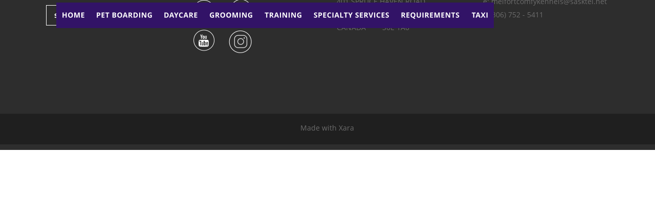

--- FILE ---
content_type: text/html
request_url: https://www.comfykennels.ca/stretchbutton2.htm
body_size: 3203
content:
<!DOCTYPE html>
<html lang="en">
<head>
 <meta charset="utf-8"/>
 <meta http-equiv="X-UA-Compatible" content="IE=EDGE"/>
 <meta name="Generator" content="Xara HTML filter v.10.0.6.39"/>
 <meta name="XAR Files" content="index_htm_files/xr_files.txt"/>
 <title>stretchbutton2</title>
 <meta name="viewport" content="width=device-width, initial-scale=1" />
 <link rel="preload" href="index_htm_files/xr_fonts.css?14352" as="style" onload="this.onload = null; this.rel = 'stylesheet'" />
 <script>if(navigator.userAgent.indexOf('Android')!=-1){ document.write('<link rel="stylesheet" href="index_htm_files/xr_fontsrep.css?14352"/>');}</script> 
 <script>document.documentElement.className="xr_bgh30";</script>
 <link rel="preload" href="index_htm_files/highslide.css" as="style" onload="this.onload = null; this.rel = 'stylesheet'" />
 <!--[if lt IE 7]><link rel="stylesheet" href="index_htm_files/highslide-ie6.css" /><![endif]-->
 <script async src="index_htm_files/highslide.js"></script>
 <link rel="stylesheet" href="index_htm_files/xr_main.css?14352"/>
 <link rel="preload" href="index_htm_files/custom_styles.css?14352" as="style" onload="this.onload = null; this.rel = 'stylesheet'" />
 <link rel="preload" href="index_htm_files/xr_text.css?14352" as="style" onload="this.onload = null; this.rel = 'stylesheet'" />
 <link rel="canonical" href="http://www.comfykennels.ca/stretchbutton2.htm" />
 <script src="index_htm_files/roe.js?14352"></script>
 <script async src="index_htm_files/replaceMobileFonts.js"></script>
 <script src="index_htm_files/prs4.js"></script>
 <link rel="stylesheet" href="index_htm_files/xr_all.css?14352" id="xr_mvcss"/>
 <!--[if lt IE 9]><link rel="stylesheet" href="index_htm_files/xr_ie.css?14352"/><![endif]-->
 <script> var xr_multivar=1;xr_ios_ini2();</script>
 <style>
  @media screen and (min-width: 760px) {#xr_xr {top:0px;}}
  @media screen and (max-width: 759px) {#xr_xr {top:0px;}}
 </style>
 <link rel="preload" href="index_htm_files/ani.css" as="style" onload="this.onload = null; this.rel = 'stylesheet'" />
</head>
<body class="xr_bgb30">
<div class="xr_ap" id="xr_xrii"  style="width: 100%; height: 100%; min-width: 1120px; min-height: 294px; top:0%; left:0%; overflow:hidden;">
<div class="xr_ap" id="xr_bph" style="width: 100%; height: 100%; left: 0px; top: 0px; overflow: hidden;">
</div>
<div class="xr_strb  xr_mvp_31 " style="top: 0px; left: 0px; width: 100%; min-width: 1120px; position: absolute;">
 <span class="xr_ar" style=" left: 0px; width: 100%; height: 360px; top: -66px; position: absolute; background-color: #2D2D2D;"></span>
</div>
<div class="xr_strb  xr_mvp_31 " style="top: 0px; left: 0px; width: 100%; min-width: 1120px; position: absolute;">
 <span class="xr_ar" style=" left: 0px; width: 100%; height: 60px; top: 223px; position: absolute; background-color: #1F1F1F;"></span>
</div>
<!--[if gte IE 9]><!-->
<div id="xr_xr" class="xr_noc" style="position:relative; text-align:left; margin:0 auto;" onmousedown="xr_mm(event);">
<!--<![endif]-->
<!--[if lt IE 9]>
<div class="xr_ap" id="xr_xr" style="width: 1120px; height: 294px; left:50%; margin-left: -560px; text-align: left; top:0px;">
<![endif]-->
 <script>var xr_xr=document.getElementById("xr_xr");xr_rxc();</script>
<div id="xr_td" class="xr_td">
<div id="xr_mvp_31" class="xr_mvp_31 xr_bgn_30_0_0" style="position:absolute; width:1120px; height:294px;">
<div class="xr_ap xr_xri_" style="width: 1120px; height: 294px;">
 <div class="xr_trigo_xr_ce52" style="position:absolute;left:9px;top:9px;width:160px;height:42px;z-index:-1;"></div>
 <div class="xr_apq xr_ac" id="xr_xpxr_1000" style="left:0; top:0; visibility: hidden; display: none;">
 <a href="http://www.xara.com/link/" onclick="return(xr_nn());" ontouchstart="xr_mtch();">
  <img class="xr_rn_ xr_rnsp_ xr_ap" src="index_htm_files/12365.png" alt="STRETCH BUTTON" title="" onmousemove="xr_mo(this,199,event)" style="left:9px;top:9px;width:160px;height:42px;"/>
  <img class="xr_rn_ xr_rnsp_ xr_ap xr_ro xr_ro0 xr_tt2" src="index_htm_files/12366.png" alt="STRETCH BUTTON" title="" onmousemove="xr_mo(this,199)" style="left:9px;top:9px;width:160px;height:42px;"/>
  <img class="xr_rn_ xr_rnsp_ xr_ap xr_ro xr_ro0 xr_tt2" src="index_htm_files/8210.png" alt="HOME" title="" onmousemove="xr_mo(this,199)" style="left:29px;top:5px;width:68px;height:50px;"/>
  <img class="xr_rn_ xr_rnsp_ xr_ap xr_ro xr_ro0 xr_tt2" src="index_htm_files/8211.png" alt="PET BOARDING" title="" onmousemove="xr_mo(this,199)" style="left:96px;top:5px;width:133px;height:50px;"/>
 </a>
 </div>
<div class="xr_xpos" style="position:absolute; left: 29px; top: 5px; width:856px; height:50px;">
<div id="xr_nb89" class="xr_ar">
 <div class="xr_ar xr_nb0">
 <a href="index.htm" onclick="return(xr_nn());" ontouchstart="xr_mtch();">
  <img class="xr_rn_ xr_rnsp_ xr_ap" src="index_htm_files/8210.png" alt="HOME" title="" onmousemove="xr_mo(this,199,event)" style="left:0px;top:0px;width:68px;height:50px;"/>
  <img class="xr_rn_ xr_rnsp_ xr_ap xr_ro xr_ro0 xr_tt2" src="index_htm_files/12366.png" alt="STRETCH BUTTON" title="" onmousemove="xr_mo(this,199)" style="left:-20px;top:4px;width:160px;height:42px;"/>
  <img class="xr_rn_ xr_rnsp_ xr_ap xr_ro xr_ro0 xr_tt2" src="index_htm_files/8210.png" alt="HOME" title="" onmousemove="xr_mo(this,199)" style="left:0px;top:0px;width:68px;height:50px;"/>
 </a>
 </div>
 <div class="xr_ar xr_nb0">
 <a href="javascript:;" aria-haspopup="true" onclick="return(xr_nn());" ontouchstart="xr_mtch();">
  <img class="xr_rn_ xr_rnsp_ xr_ap" src="index_htm_files/8211.png" alt="PET BOARDING" title="" style="left:67px;top:0px;width:133px;height:50px;"/>
  <img class="xr_rn_ xr_rnsp_ xr_ap xr_ro xr_ro0 xr_tt2" src="index_htm_files/12366.png" alt="STRETCH BUTTON" title="" onmousemove="xr_mo(this,199)" style="left:-20px;top:4px;width:160px;height:42px;"/>
  <img class="xr_rn_ xr_rnsp_ xr_ap xr_ro xr_ro0 xr_tt2" src="index_htm_files/8211.png" alt="PET BOARDING" title="" onmousemove="xr_mo(this,199)" style="left:67px;top:0px;width:133px;height:50px;"/>
 </a>
  <div class="xr_nb2 xr_nb5 xr_smp67_-200" style="left:67px; top:50px; min-width:133px;">
  <ul class="xr_nb4">
   <li><a href="boarding.htm">DOG BOARDING</a>
   </li>
   <li><a href="boarding.htm">CAT BOARDING</a>
   </li>
   <li><a href="small petsspecialneeds.htm">OTHER PETS</a>
   </li>
  </ul>
  </div>
 </div>
 <div class="xr_ar xr_nb0">
 <a href="boarding.htm#xl_HeadingAnchor:58qbdcq" onclick="return(xr_nn());" ontouchstart="xr_mtch();">
  <img class="xr_rn_ xr_rnsp_ xr_ap" src="index_htm_files/8212.png" alt="DAYCARE" title="" onmousemove="xr_mo(this,199,event)" style="left:199px;top:0px;width:90px;height:50px;"/>
  <img class="xr_rn_ xr_rnsp_ xr_ap xr_ro xr_ro0 xr_tt2" src="index_htm_files/8212.png" alt="DAYCARE" title="" onmousemove="xr_mo(this,199)" style="left:199px;top:0px;width:90px;height:50px;"/>
 </a>
 </div>
 <div class="xr_ar xr_nb0">
 <a href="grooming.htm" onclick="return(xr_nn());" ontouchstart="xr_mtch();">
  <img class="xr_rn_ xr_rnsp_ xr_ap" src="index_htm_files/8213.png" alt="GROOMING" title="" onmousemove="xr_mo(this,199,event)" style="left:288px;top:0px;width:108px;height:50px;"/>
  <img class="xr_rn_ xr_rnsp_ xr_ap xr_ro xr_ro0 xr_tt2" src="index_htm_files/8213.png" alt="GROOMING" title="" onmousemove="xr_mo(this,199)" style="left:288px;top:0px;width:108px;height:50px;"/>
 </a>
 </div>
 <div class="xr_ar xr_nb0">
 <a href="dog%20training.htm" onclick="return(xr_nn());" ontouchstart="xr_mtch();">
  <img class="xr_rn_ xr_rnsp_ xr_ap" src="index_htm_files/8214.png" alt="TRAINING" title="" onmousemove="xr_mo(this,199,event)" style="left:396px;top:0px;width:97px;height:50px;"/>
  <img class="xr_rn_ xr_rnsp_ xr_ap xr_ro xr_ro0 xr_tt2" src="index_htm_files/8214.png" alt="TRAINING" title="" onmousemove="xr_mo(this,199)" style="left:396px;top:0px;width:97px;height:50px;"/>
 </a>
 </div>
 <div class="xr_ar xr_nb0">
 <a href="javascript:;" aria-haspopup="true" onclick="return(xr_nn());" ontouchstart="xr_mtch();">
  <img class="xr_rn_ xr_rnsp_ xr_ap" src="index_htm_files/8215.png" alt="SPECIALTY SERVICES" title="" style="left:492px;top:0px;width:172px;height:50px;"/>
  <img class="xr_rn_ xr_rnsp_ xr_ap xr_ro xr_ro0 xr_tt2" src="index_htm_files/8215.png" alt="SPECIALTY SERVICES" title="" onmousemove="xr_mo(this,199)" style="left:492px;top:0px;width:172px;height:50px;"/>
 </a>
  <div class="xr_nb2 xr_nb5 xr_smp492_-664" style="left:492px; top:50px; min-width:172px;">
  <ul class="xr_nb4">
   <li><a href="specialties.htm">DOG WALKING</a>
   </li>
   <li><a href="specialties.htm#HeadingAnchor:58qCl6s">HOME SECURITY CHECKS</a>
   </li>
   <li><a href="specialties.htm#HeadingAnchor:58qCl6s">HOME PET SERVICES</a>
   </li>
   <li><a href="specialties.htm#HeadingAnchor:58qCl6s">AQUARIUM MAINTENANCE</a>
   </li>
   <li><a href="index.htm#Taxi">TAXI</a>
   </li>
  </ul>
  </div>
 </div>
 <div class="xr_ar xr_nb0">
 <a href="requirements.htm" onclick="return(xr_nn());" ontouchstart="xr_mtch();">
  <img class="xr_rn_ xr_rnsp_ xr_ap" src="index_htm_files/8216.png" alt="REQUIREMENTS" title="" onmousemove="xr_mo(this,199,event)" style="left:663px;top:0px;width:138px;height:50px;"/>
  <img class="xr_rn_ xr_rnsp_ xr_ap xr_ro xr_ro0 xr_tt2" src="index_htm_files/8216.png" alt="REQUIREMENTS" title="" onmousemove="xr_mo(this,199)" style="left:663px;top:0px;width:138px;height:50px;"/>
 </a>
 </div>
 <div class="xr_ar xr_nb0">
 <a href="index.htm#xl_Taxi" onclick="return(xr_nn());" ontouchstart="xr_mtch();">
  <img class="xr_rn_ xr_rnsp_ xr_ap" src="index_htm_files/8217.png" alt="TAXI" title="" onmousemove="xr_mo(this,199,event)" style="left:800px;top:0px;width:56px;height:50px;"/>
  <img class="xr_rn_ xr_rnsp_ xr_ap xr_ro xr_ro0 xr_tt2" src="index_htm_files/8217.png" alt="TAXI" title="" onmousemove="xr_mo(this,199)" style="left:800px;top:0px;width:56px;height:50px;"/>
 </a>
 </div>
</div>
</div>
 <div class="xr_txt Heading_1 Light_Heading_1 xr_s2" style="position: absolute; left:40px; top:-26px; width:100px; height:10px;">
  <span class="xr_tl Heading_1 Light_Heading_1 xr_s2" style="left: 0px; top: -15.48px;">NAVIGATION</span>
 </div>
 <div class="xr_txt Heading_1 Light_Heading_1 xr_s2" style="position: absolute; left:308px; top:-26px; width:60px; height:10px;">
  <span class="xr_tl Heading_1 Light_Heading_1 xr_s2" style="left: 0px; top: -15.48px;">SOCIAL</span>
 </div>
 <div class="xr_txt xr_s207" style="position: absolute; left:578px; top:-26px; width:178px; height:10px;">
  <span class="xr_tl Heading_1 Light_Heading_1 xr_s2" style="left: 0px; top: -15.48px;"><span id="FooterContent1"></span>ADDRESS</span>
  <span class="xr_tl Normal_Text xr_s4" style="left: 0px; top: 18.91px;">401 SPRUCE HAVEN ROAD</span>
  <span class="xr_tl Normal_Text xr_s4" style="left: 0px; top: 44.65px;">MELFORT, SASKATCHEWAN,</span>
  <span class="xr_tl Normal_Text xr_s4" style="left: 0px; top: 70.39px;">CANADA        S0E 1A0</span>
 </div>
 <div class="xr_txt xr_s207" style="position: absolute; left:864px; top:-26px; width:236px; height:10px;">
  <span class="xr_tl Heading_1 Light_Heading_1 xr_s2" style="left: 0px; top: -15.48px;">CONTACT</span>
  <span class="xr_tl Normal_Text xr_s4" style="left: 0px; top: 18.91px;">e: melfortcomfykennels&#64;sasktel.net</span>
  <span class="xr_tl Normal_Text xr_s4" style="left: 0px; top: 44.65px;">f: (306) 752 - 5411</span>
 </div>
 <div class="xr_txt Normal_Text xr_s4" style="position: absolute; left:560px; top:256px; width:99px; height:10px;">
  <span class="xr_tc Normal_Text xr_s4" style="left: -55.65px; top: -14.96px; width: 111px;"><a href="http://www.xara.com/link/" onclick="return(xr_nn());" ontouchstart="xr_mtch();" onmousemove="xr_mo(this,199)" >Made with Xara</a></span>
 </div>
<div class="xr_group">
 <a href="http://www.xara.com/link/" onclick="return(xr_nn());" ontouchstart="xr_mtch();">
  <img class="xr_rn_ xr_rnsp_ xr_ap" src="index_htm_files/8218.png" alt="" title="" onmousemove="xr_mo(this,199,event)" style="left:370px;top:-2px;width:42px;height:42px;"/>
  <img class="xr_rn_ xr_rnsp_ xr_ap xr_ro xr_ro0 xr_tt2" src="index_htm_files/8213.png" alt="GROOMING" title="" onmousemove="xr_mo(this,199)" style="left:317px;top:5px;width:108px;height:50px;"/>
 </a>
 <div class="xr_txt xr_s261" style="position: absolute; left:381px; top:28px; width:21px; height:10px;">
  <span class="xr_tl xr_s262" style="left: 0px; top: -20.57px;"><a href="http://www.xara.com/link/" onclick="return(xr_nn());" ontouchstart="xr_mtch();" onmousemove="xr_mo(this,199)" >&#61593;</a></span>
 </div>
</div>
<div class="xr_group">
 <a href="http://www.xara.com/link/" onclick="return(xr_nn());" ontouchstart="xr_mtch();">
  <img class="xr_rn_ xr_rnsp_ xr_ap" src="index_htm_files/8219.png" alt="" title="" onmousemove="xr_mo(this,199,event)" style="left:298px;top:0px;width:42px;height:41px;"/>
  <img class="xr_rn_ xr_rnsp_ xr_ap xr_ro xr_ro0 xr_tt2" src="index_htm_files/8213.png" alt="GROOMING" title="" onmousemove="xr_mo(this,199)" style="left:317px;top:5px;width:108px;height:50px;"/>
 </a>
 <div class="xr_txt xr_s261" style="position: absolute; left:312px; top:30px; width:12px; height:10px;">
  <span class="xr_tl xr_s262" style="left: 0px; top: -20.57px;"><a href="http://www.xara.com/link/" onclick="return(xr_nn());" ontouchstart="xr_mtch();" onmousemove="xr_mo(this,199)" >&#61594;</a></span>
 </div>
</div>
<div class="xr_group">
 <a href="http://www.xara.com/link/" onclick="return(xr_nn());" ontouchstart="xr_mtch();">
  <img class="xr_rn_ xr_rnsp_ xr_ap" src="index_htm_files/8220.png" alt="" title="" onmousemove="xr_mo(this,199,event)" style="left:298px;top:58px;width:42px;height:42px;"/>
 </a>
 <div class="xr_txt xr_s261" style="position: absolute; left:308px; top:88px; width:20px; height:10px;">
  <span class="xr_tl xr_s262" style="left: 0px; top: -20.57px;"><a href="http://www.xara.com/link/" onclick="return(xr_nn());" ontouchstart="xr_mtch();" onmousemove="xr_mo(this,199)" >&#61799;</a></span>
 </div>
</div>
<div class="xr_xpos" style="position:absolute; left: 29px; top: 5px; width:856px; height:50px;">
<div id="xr_nb91" class="xr_ar">
 <div class="xr_ar xr_nb0">
 <a href="index.htm" onclick="return(xr_nn());" ontouchstart="xr_mtch();">
  <img class="xr_rn_ xr_rnsp_ xr_ap" src="index_htm_files/8210.png" alt="HOME" title="" onmousemove="xr_mo(this,199,event)" style="left:0px;top:0px;width:68px;height:50px;"/>
  <img class="xr_rn_ xr_rnsp_ xr_ap xr_ro xr_ro0 xr_tt2" src="index_htm_files/12366.png" alt="STRETCH BUTTON" title="" onmousemove="xr_mo(this,199)" style="left:-20px;top:4px;width:160px;height:42px;"/>
  <img class="xr_rn_ xr_rnsp_ xr_ap xr_ro xr_ro0 xr_tt2" src="index_htm_files/8210.png" alt="HOME" title="" onmousemove="xr_mo(this,199)" style="left:0px;top:0px;width:68px;height:50px;"/>
 </a>
 </div>
 <div class="xr_ar xr_nb0">
 <a href="javascript:;" aria-haspopup="true" onclick="return(xr_nn());" ontouchstart="xr_mtch();">
  <img class="xr_rn_ xr_rnsp_ xr_ap" src="index_htm_files/8211.png" alt="PET BOARDING" title="" style="left:67px;top:0px;width:133px;height:50px;"/>
  <img class="xr_rn_ xr_rnsp_ xr_ap xr_ro xr_ro0 xr_tt2" src="index_htm_files/12366.png" alt="STRETCH BUTTON" title="" onmousemove="xr_mo(this,199)" style="left:-20px;top:4px;width:160px;height:42px;"/>
  <img class="xr_rn_ xr_rnsp_ xr_ap xr_ro xr_ro0 xr_tt2" src="index_htm_files/8211.png" alt="PET BOARDING" title="" onmousemove="xr_mo(this,199)" style="left:67px;top:0px;width:133px;height:50px;"/>
 </a>
  <div class="xr_nb2 xr_nb5 xr_smp67_-200" style="left:67px; top:50px; min-width:133px;">
  <ul class="xr_nb4">
   <li><a href="boarding.htm">DOG BOARDING</a>
   </li>
   <li><a href="boarding.htm">CAT BOARDING</a>
   </li>
   <li><a href="small petsspecialneeds.htm">OTHER PETS</a>
   </li>
  </ul>
  </div>
 </div>
 <div class="xr_ar xr_nb0">
 <a href="boarding.htm#xl_HeadingAnchor:58qbdcq" onclick="return(xr_nn());" ontouchstart="xr_mtch();">
  <img class="xr_rn_ xr_rnsp_ xr_ap" src="index_htm_files/8212.png" alt="DAYCARE" title="" onmousemove="xr_mo(this,199,event)" style="left:199px;top:0px;width:90px;height:50px;"/>
  <img class="xr_rn_ xr_rnsp_ xr_ap xr_ro xr_ro0 xr_tt2" src="index_htm_files/8212.png" alt="DAYCARE" title="" onmousemove="xr_mo(this,199)" style="left:199px;top:0px;width:90px;height:50px;"/>
 </a>
 </div>
 <div class="xr_ar xr_nb0">
 <a href="grooming.htm" onclick="return(xr_nn());" ontouchstart="xr_mtch();">
  <img class="xr_rn_ xr_rnsp_ xr_ap" src="index_htm_files/8213.png" alt="GROOMING" title="" onmousemove="xr_mo(this,199,event)" style="left:288px;top:0px;width:108px;height:50px;"/>
  <img class="xr_rn_ xr_rnsp_ xr_ap xr_ro xr_ro0 xr_tt2" src="index_htm_files/8213.png" alt="GROOMING" title="" onmousemove="xr_mo(this,199)" style="left:288px;top:0px;width:108px;height:50px;"/>
 </a>
 </div>
 <div class="xr_ar xr_nb0">
 <a href="dog%20training.htm" onclick="return(xr_nn());" ontouchstart="xr_mtch();">
  <img class="xr_rn_ xr_rnsp_ xr_ap" src="index_htm_files/8214.png" alt="TRAINING" title="" onmousemove="xr_mo(this,199,event)" style="left:396px;top:0px;width:97px;height:50px;"/>
  <img class="xr_rn_ xr_rnsp_ xr_ap xr_ro xr_ro0 xr_tt2" src="index_htm_files/8214.png" alt="TRAINING" title="" onmousemove="xr_mo(this,199)" style="left:396px;top:0px;width:97px;height:50px;"/>
 </a>
 </div>
 <div class="xr_ar xr_nb0">
 <a href="javascript:;" aria-haspopup="true" onclick="return(xr_nn());" ontouchstart="xr_mtch();">
  <img class="xr_rn_ xr_rnsp_ xr_ap" src="index_htm_files/8215.png" alt="SPECIALTY SERVICES" title="" style="left:492px;top:0px;width:172px;height:50px;"/>
  <img class="xr_rn_ xr_rnsp_ xr_ap xr_ro xr_ro0 xr_tt2" src="index_htm_files/8215.png" alt="SPECIALTY SERVICES" title="" onmousemove="xr_mo(this,199)" style="left:492px;top:0px;width:172px;height:50px;"/>
 </a>
  <div class="xr_nb2 xr_nb5 xr_smp492_-664" style="left:492px; top:50px; min-width:172px;">
  <ul class="xr_nb4">
   <li><a href="specialties.htm">DOG WALKING</a>
   </li>
   <li><a href="specialties.htm#HeadingAnchor:58qCl6s">HOME SECURITY CHECKS</a>
   </li>
   <li><a href="specialties.htm#HeadingAnchor:58qCl6s">HOME PET SERVICES</a>
   </li>
   <li><a href="specialties.htm#HeadingAnchor:58qCl6s">AQUARIUM MAINTENANCE</a>
   </li>
   <li><a href="index.htm#Taxi">TAXI</a>
   </li>
  </ul>
  </div>
 </div>
 <div class="xr_ar xr_nb0">
 <a href="requirements.htm" onclick="return(xr_nn());" ontouchstart="xr_mtch();">
  <img class="xr_rn_ xr_rnsp_ xr_ap" src="index_htm_files/8216.png" alt="REQUIREMENTS" title="" onmousemove="xr_mo(this,199,event)" style="left:663px;top:0px;width:138px;height:50px;"/>
  <img class="xr_rn_ xr_rnsp_ xr_ap xr_ro xr_ro0 xr_tt2" src="index_htm_files/8216.png" alt="REQUIREMENTS" title="" onmousemove="xr_mo(this,199)" style="left:663px;top:0px;width:138px;height:50px;"/>
 </a>
 </div>
 <div class="xr_ar xr_nb0">
 <a href="index.htm#xl_Taxi" onclick="return(xr_nn());" ontouchstart="xr_mtch();">
  <img class="xr_rn_ xr_rnsp_ xr_ap" src="index_htm_files/8217.png" alt="TAXI" title="" onmousemove="xr_mo(this,199,event)" style="left:800px;top:0px;width:56px;height:50px;"/>
  <img class="xr_rn_ xr_rnsp_ xr_ap xr_ro xr_ro0 xr_tt2" src="index_htm_files/8217.png" alt="TAXI" title="" onmousemove="xr_mo(this,199)" style="left:800px;top:0px;width:56px;height:50px;"/>
 </a>
 </div>
</div>
</div>
<div class="xr_group">
 <a href="http://www.xara.com/link/" onclick="return(xr_nn());" ontouchstart="xr_mtch();">
  <img class="xr_rn_ xr_rnsp_ xr_ap" src="index_htm_files/8221.png" alt="" title="" onmousemove="xr_mo(this,199,event)" style="left:367px;top:59px;width:45px;height:45px;"/>
 </a>
 <a href="http://www.xara.com/link/" onclick="return(xr_nn());" ontouchstart="xr_mtch();">
  <img class="xr_rn_ xr_rnsp_ xr_ap" src="index_htm_files/8225.png" alt="" title="" onmousemove="xr_mo(this,199,event)" style="left:376px;top:67px;width:29px;height:29px;"/>
 </a>
</div>
 <div id="xr_xd199"></div>
</div>
</div>
<div id="xr_mvp_32" class="xr_mvp_32 xr_bgn_31_0_0 xr_mvpo" style="position:absolute; width:400px; height:400px;">
<div class="xr_ap xr_pp">
 <span class="xr_ar" style="left:0px;top:0px;width:400px;height:400px; background-color: #FFFFFF;"></span>
</div>
<div id="xr_xrc2" class="xr_ap xr_xri_ xr_xrc" style="width: 400px; height: 400px; overflow:hidden;">
<div class="xr_group">
</div>
 <div id="xr_xd205"></div>
</div>
</div>
</div>
</div>
<div class="xr_apq  xr_mvp_32  xr_mvpo " style="top:0px; left:0px; width:0px; height:0px; text-align:left;">
 <div class="xr_ap xr_stickie" style="position:fixed;left:50%;margin-left:60px;top:-6px;width:75px;height:68px;">
 <a href="index.htm" onclick="return(xr_nn());" ontouchstart="xr_mtch();">
  <img class="xr_rn_ xr_rnsp_ xr_ap" src="index_htm_files/7751.png" alt="" title="" onmousemove="xr_mo(this,205,event)" style="left:0px;top:0px;width:75px;height:68px;"/>
 </a>
 </div>
<div class="xr_xpos xr_stickie" style="position:fixed; left: 50%; margin-left: -162px; top: 0px; width:25px; height:60px;">
<div id="xr_nb95" class="xr_ar">
 <div class="xr_ar xr_nb0">
 <a href="javascript:;" aria-haspopup="true" onclick="return(xr_nn());" ontouchstart="xr_mtch();">
  <img class="xr_rn_ xr_rnsp_ xr_ap" src="index_htm_files/7735.png" alt="" title="" style="left:0px;top:0px;width:25px;height:60px;"/>
 </a>
  <div class="xr_nb2 xr_nb5 xr_smp0_-25" style="left:0px; top:60px; min-width:25px;">
  <ul class="xr_nb4">
   <li><a href="index.htm" target="_self">Home</a>
   </li>
   <li><a href="costs.htm" target="_self">Costs</a>
   </li>
   <li><a href="boarding.htm" target="_self">Boarding and Daycare</a>
   </li>
   <li><a href="requirements.htm" target="_self">Requirements</a>
   </li>
   <li><a href="dog training.htm" target="_self">Dog training</a>
   </li>
   <li><a href="grooming.htm" target="_self">Grooming</a>
   </li>
   <li><a href="index.htm#Xxr_v2_Taxi">Taxi</a>
   </li>
   <li><a href="specialties.htm">Specialty Services</a>
   </li>
  </ul>
  </div>
 </div>
</div>
</div>
</div>
</div >
<!--[if lt IE 7]><script src="index_htm_files/png.js"></script><![endif]-->
<!--[if IE]><script>xr_aeh()</script><![endif]--><!--[if !IE]>--><script>xr_htm();repMobFonts();window.addEventListener('load', xr_aeh, false);</script><!--<![endif]-->
</body>
</html>

--- FILE ---
content_type: text/css
request_url: https://www.comfykennels.ca/index_htm_files/xr_fonts.css?14352
body_size: 345
content:
@font-face {font-family: 'Open Sans';font-weight:normal;font-style:normal;src: url("xara_font_1.woff?14352") format("woff"), local('Open Sans');}
@font-face {font-family: 'Open Sans1';font-weight:normal;font-style:italic;src: url("xara_font_2.woff?14352") format("woff"), local('Open Sans1');}
@font-face {font-family: 'Open Sans1';font-weight:normal;font-style:italic;src: url("xara_font_3.woff?14352") format("woff"), local('Open Sans1');}
@font-face {font-family: 'xr9_Open Sans2';font-weight:bold;font-style:normal;src: url("xara_font_4.woff?14352") format("woff"), local('xr9_Open Sans2');}
@font-face {font-family: 'xr9_Open Sans2';font-weight:bold;font-style:normal;src: url("xara_font_5.woff?14352") format("woff"), local('xr9_Open Sans2');}
@font-face {font-family: 'Montserrat';font-weight:normal;font-style:normal;src: url("xara_font_6.woff?14352") format("woff"), local('Montserrat');}
@font-face {font-family: 'xr5_Montserrat1';font-weight:bold;font-style:normal;src: url("xara_font_7.woff?14352") format("woff"), local('xr5_Montserrat1');}
@font-face {font-family: 'xr5_Montserrat1';font-weight:bold;font-style:normal;src: url("xara_font_8.woff?14352") format("woff"), local('xr5_Montserrat1');}
@font-face {font-family: 'Montserrat2';font-weight:normal;font-style:italic;src: url("xara_font_9.woff?14352") format("woff"), local('Montserrat2');}
@font-face {font-family: 'Montserrat2';font-weight:normal;font-style:italic;src: url("xara_font_10.woff?14352") format("woff"), local('Montserrat2');}
@font-face {font-family: 'Merriweather Black';font-weight:900;font-style:normal;src: url("xara_font_11.woff?14352") format("woff"), local('Merriweather Black');}
@font-face {font-family: 'Ubuntu';font-weight:normal;font-style:normal;src: url("xara_font_12.woff?14352") format("woff"), local('Ubuntu');}
@font-face {font-family: 'xr7_Ubuntu1';font-weight:bold;font-style:normal;src: url("xara_font_13.woff?14352") format("woff"), local('xr7_Ubuntu1');}
@font-face {font-family: 'xr7_Ubuntu1';font-weight:bold;font-style:normal;src: url("xara_font_14.woff?14352") format("woff"), local('xr7_Ubuntu1');}
@font-face {font-family: 'Open Sans Semibold';font-weight:600;font-style:normal;src: url("xara_font_15.woff?14352") format("woff"), local('Open Sans Semibold');}
@font-face {font-family: 'xr16_Calibri';font-weight:bold;font-style:normal;src: url("xara_font_20.woff?14352") format("woff"), local('xr16_Calibri');}
@font-face {font-family: 'xr16_Calibri';font-weight:bold;font-style:normal;src: url("xara_font_21.woff?14352") format("woff"), local('xr16_Calibri');}
@font-face {font-family: 'Calibri1';font-weight:normal;font-style:normal;src: url("xara_font_22.woff?14352") format("woff"), local('Calibri1');}
@font-face {font-family: 'FontAwesome';font-weight:normal;font-style:normal;src: url("xara_font_23.woff?14352") format("woff"), local('FontAwesome');}
@font-face {font-family: 'Verdana_xr';font-weight:normal;font-style:normal;src: url("xara_font_24.woff?14352") format("woff"), local('Verdana_xr');}
@font-face {font-family: 'xr22_Verdana1';font-weight:bold;font-style:normal;src: url("xara_font_25.woff?14352") format("woff"), local('xr22_Verdana1');}
@font-face {font-family: 'xr22_Verdana1';font-weight:bold;font-style:normal;src: url("xara_font_26.woff?14352") format("woff"), local('xr22_Verdana1');}


--- FILE ---
content_type: text/css
request_url: https://www.comfykennels.ca/index_htm_files/custom_styles.css?14352
body_size: 356
content:
.Normal_Text {font-family:'Open Sans';font-weight:normal;font-style:normal;font-size:14px;text-decoration:none;text-transform: none;color:#6C6C6C;-webkit-text-stroke: 0px black;letter-spacing:0em;}
.Heading_1 {font-family:'Montserrat';font-weight:normal;font-style:normal;font-size:16px;text-decoration:none;text-transform: none;color:#000000;-webkit-text-stroke: 0px black;letter-spacing:0em;}
.Heading_2 {font-size:24px;}
.Quote {font-family:'Open Sans1';font-weight:normal;font-style:italic;font-size:24px;text-decoration:none;text-transform: none;color:#FFFFFF;-webkit-text-stroke: 0px black;letter-spacing:0em;}
.Light_Heading_1 {color:#FFFFFF;}
.Light_Heading_2 {font-family:'Montserrat';font-weight:normal;font-style:normal;font-size:24px;text-decoration:none;text-transform: none;color:#FFFFFF;-webkit-text-stroke: 0px black;letter-spacing:0em;}
.Light_Heading_3 {font-family:'Montserrat';font-weight:normal;font-style:normal;font-size:36px;text-decoration:none;text-transform: none;color:#FFFFFF;-webkit-text-stroke: 0px black;letter-spacing:0em;}
.Link_Footer {font-family:'xr5_Montserrat1';font-weight:bold;font-style:normal;font-size:14px;text-decoration:none;text-transform: none;color:#6C6C6C;-webkit-text-stroke: 0px black;letter-spacing:0em;}
.Subheadline {font-family:'Montserrat';font-weight:normal;font-style:normal;font-size:14px;text-decoration:none;text-transform: none;color:#E5404E;-webkit-text-stroke: 0px black;letter-spacing:0em;}
.Normal_text_d {font-family:'Open Sans';font-weight:normal;font-style:normal;font-size:13.33px;text-decoration:none;text-transform: none;color:#000000;-webkit-text-stroke: 0px black;letter-spacing:0em;}
.Button_Text {font-family:'xr5_Montserrat1';font-weight:bold;font-style:normal;font-size:12px;text-decoration:none;text-transform: none;color:#6C6C6C;-webkit-text-stroke: 0px black;letter-spacing:0.057em;}
.Normal_Text_a {font-family:'Open Sans';font-weight:normal;font-style:normal;font-size:14px;text-decoration:none;text-transform: none;color:#6C6C6C;-webkit-text-stroke: 0px black;letter-spacing:0em;}
.Logo_Big {font-family:'xr14_Syncopate Bold';font-weight:bold;font-style:normal;font-size:96px;text-decoration:none;text-transform: none;color:#FFFFFF;-webkit-text-stroke: 0px black;letter-spacing:0em;}
.Normal_text_c {font-family:'Verdana_xr';font-weight:normal;font-style:normal;font-size:12px;text-decoration:none;text-transform: none;color:#D7D7D7;-webkit-text-stroke: 0px black;letter-spacing:0em;}
.Light_Text {color:#FFFFFF;}
.Normal_text_e {font-family:'Open Sans';font-weight:normal;font-style:normal;font-size:13.33px;text-decoration:none;text-transform: none;color:#000000;-webkit-text-stroke: 0px black;letter-spacing:0em;}


--- FILE ---
content_type: text/css
request_url: https://www.comfykennels.ca/index_htm_files/xr_main.css?14352
body_size: 4025
content:
/* Site settings */
body {background-color:#ffffff;margin:0px;font-family:Arial,sans-serif;font-size:13px;font-weight:normal;font-style:normal;text-decoration:none;text-rendering:optimizeLegibility;font-feature-settings:'kern', 'liga' 0, 'clig' 0, 'calt' 0;color:#000000;letter-spacing:0em;-webkit-print-color-adjust:exact;}
a {text-decoration:none;}
a:link {color:inherit; cursor:pointer;}
a:visited {color:#FFFFFF;}
a:hover {color:#757575;}
a * {color:inherit;text-decoration:none;}
sup {font-size:0.5em; vertical-align: 0.66em;}
sub {font-size:0.5em; vertical-align: -0.1em;}
.xr_tl {position: absolute; white-space: pre; unicode-bidi:bidi-override;}
.xr_tr {position: absolute; white-space: pre; unicode-bidi:bidi-override; text-align:right;}
.xr_tc {position: absolute; white-space: pre; unicode-bidi:bidi-override; text-align:center;}
.xr_tj {position: absolute; unicode-bidi:bidi-override; text-align:justify;}
.xr_tb {position: absolute; unicode-bidi:bidi-override;}
.xr_e1 {display: inline-block; border:none; white-space:normal;}
.xr_e2 {position: absolute; display: block; border:none;}
.xr_ap {position: absolute; border:none; pointer-events:visible;}
.xr_apq {position: absolute; border:none; pointer-events:none;}
.xr_noreset {pointer-events:visible;}
.xr_ar {position: absolute; display:block; pointer-events:visible;}
.xr_strb {z-index: 1;}
.xr_strb .mxs-arrow, .xr_strb .mxs-navigation {visibility: hidden;}
.xr_strf {z-index: 3;}
.xr_xrc, .xr_xri_, .xr_sxri, .xr_xpos {z-index: 2;}
.xr_ro, .xr_rd, .xr_rs {z-index: 3;}
.xr_tu {unicode-bidi:bidi-override;margin-top:0px;margin-bottom:0px;}
.xr_pgh {cursor:pointer;}
.xr_pgh1 {opacity: 0;}
.xr_pgh0 {opacity: 1;}
.xr_pgh:hover .xr_pgh1 {opacity: 1 !important;}
.xr_pgh:hover .xr_pgh0 {opacity: 0 !important;}

.xr_tt0 {transition: all 0s;}
.xr_tt1 {transition: all 0.1s; transition-timing-function: ease-in;}
.xr_tt2 {transition: all 0.25s; transition-timing-function: ease-in;}
.xr_tt3 {transition: all 0.5s; transition-timing-function: ease-in;}
.xr_tt4 {transition: all 1s; transition-timing-function: ease-in;}
.xr_tt5 {transition: all 2s; transition-timing-function: ease-in;}
a:hover .xr_ro, a:active .xr_rd, .xr_nb0:hover .xr_ro{visibility:visible;opacity: 1;transform: none;}

a:active .xr_ro {opacity:0;}
.xr_ro, .xr_rd {visibility:hidden;opacity:0;}
.xr_ro0, .xr_rd0, a:active .xr_ro0 {opacity:0;}
.xr_ro1, .xr_rd1, a:active .xr_ro1 {transform:translate3d(0,-20%,0);}
.xr_ro2, .xr_rd2, a:active .xr_ro2 {transform:translate3d(20%,0,0);}
.xr_ro3, .xr_rd3, a:active .xr_ro3 {transform-origin:top; transform:scale3d(1,0.3,1);}
.xr_ro4, .xr_rd4, a:active .xr_ro4 {transform-origin:left; transform:scale3d(0.3,1,1);}
.xr_ro5, .xr_rd5, a:active .xr_ro5 {transform:rotate3d(1,0,0,180deg); -ms-transform: rotateX(180deg);}
.xr_ro6, .xr_rd6, a:active .xr_ro6 {transform:rotate3d(0,1,0,180deg); -ms-transform: rotateY(180deg);}
.xr_ro7, .xr_rd7, a:active .xr_ro7 {transform:rotate3d(0,0,1,180deg);}
.xr_ro8, .xr_rd8, a:active .xr_ro8 {transform:scale3d(0.3,0.3,1);}
.xr_ro9, .xr_rd9, a:active .xr_ro9 {transform:skew(-30deg,0) translate3d(10%,0,0);}
.xr_ro10, .xr_rd10, a:active .xr_ro10 {transform-origin:50% 500%; transform:rotate3d(0,0,1,10deg);}
.xr_ro11, .xr_rd11, a:active .xr_ro11 {transform:translate3d(0,-50%,0) scale3d(0.3,0.3,1);}
.xr_ro12, .xr_rd12, a:active .xr_ro12 {transform:translate3d(0,20%,0);}
.xr_ro13, .xr_rd13, a:active .xr_ro13 {transform:translate3d(-20%,0,0);}
.xr_stickie {z-index: 90;}
.xr_nb0 {touch-action: none;}
.xr_nb0:hover > .xr_nb2, .xr_nb1:hover > .xr_nb2 {visibility: visible; opacity: 1 !important; transform: none !important;}
.xr_nb2 {white-space: nowrap; padding:0px; margin:0px; visibility: hidden; position: absolute; z-index:101;}
.xr_nb2 li {display:block;}
.xr_nb2 li a {display:block; text-decoration:none;}
.xr_nb4 {display:block; padding:0px; margin:0px;}
.xr_nb6 {width:100%; height:2px;}
.xr_nb1 {position: relative;}
.xr_nb1:after {content: ''; position: absolute; top: 50%; right: .5em; height: 0px; width: 0px; border: 5px solid transparent; margin-top: -5px; margin-right: -3px; border-color: transparent; border-left-color: inherit;}
body {text-align:center;}
@media screen, handheld {
.xr_app {position: absolute;}
.xr_apb {display:block; position:absolute;}
.xr_c_Light_Text {color:#FFFFFF;}
.xr_c_Website_Backdrop {color:#FFFFFF;}
.xr_c_Royal_Purple {color:#321367;}
.xr_c_Text {color:#6C6C6C;}
.xr_c_Headline {color:#000000;}
.xr_c_Theme_Color_3 {color:#1F1F1F;}
.xr_c_Theme_Color_1 {color:#E5404E;}
.xr_c_Theme_Color_2 {color:#F7F5F3;}
.xr_c_Light_Text_a {color:#D7D7D7;}
.xr_c_Theme_Color_2_a_gold {color:#DBA93C;}
.xr_c_Navbar {color:#FFFFFF;}
.xr_c_Theme_Color_1_a {color:#D5B880;}
.xr_c_animal_control_orange {color:#D97B2D;}
.xr_c_Theme_Color_2_b {color:#E9C385;}
.xr_c_deep_navy2021 {color:#09141E;}
.xr_c_lighter_dark_navy_2021 {color:#13283C;}
.xr_c_Copy_of_KRISTYS_CORAL_ {color:#F7976E;}
.xr_c_KRISTYS_CORAL_a {color:#F7976E;}
.xr_c_freshprints {color:#5680A9;}
.xr_c_at_home_services {color:#E7D43D;}
.xr_c_Light_Text_b {color:#FFFFFF;}
.xr_c_backdrop {color:#462978;}
.xr_bgb0, .xr_bgc0 {background-color: #FFFFFF;}
#xr_nb1 {font-family:Arial; font-size:11px;}
#xr_nb1 li:hover > a {background-color:#666666; color:#FFFFFF;}
#xr_nb1 li a {color:#000000; background-color:#B2B2B2; padding:2px; padding-right:20px;}
#xr_nb1 li > div {background-color:#B2B2B2; padding:2px;}
#xr_nb1 .xr_nb6 {background-color:#000000;}
#xr_nb1 li {border-color:#000000;}
#xr_nb1 li:hover {border-color:#FFFFFF;}
#xr_nb1 ul {border: solid 0px #000000; background-color:#B2B2B2;}
#xr_nb1 .xr_nb2 {transition: visibility 300ms;}
.xr_bgb1, .xr_bgc1 {background-color: #FFFFFF;}
#xr_nb5 {font-family:Verdana, Geneva, sans-serif; font-size:14px; font-weight:bold;}
#xr_nb5 li:hover > a {background-color:#D7D7D7; color:#321367;}
#xr_nb5 li a {color:#F7F5F3; background-color:#B1A7C3; padding:15px; padding-right:33px;}
#xr_nb5 li > div {background-color:#B1A7C3; padding:15px;}
#xr_nb5 .xr_nb6 {background-color:#F7F5F3;}
#xr_nb5 li {border-color:#F7F5F3;}
#xr_nb5 li:hover {border-color:#321367;}
#xr_nb5 ul {border: solid 10px #BFADDF; background-color:#B1A7C3;}
#xr_nb5 .xr_nb1 ul {margin-top:-10px;}
#xr_nb5 .xr_nb2 {transition: visibility 300ms;}
.xr_bgb2, .xr_bgc2 {background-color: #FFFFFF;}
#xr_nb7 {font-family:Arial; font-size:11px;}
#xr_nb7 li:hover > a {background-color:#666666; color:#FFFFFF;}
#xr_nb7 li a {color:#000000; background-color:#B2B2B2; padding:2px; padding-right:20px;}
#xr_nb7 li > div {background-color:#B2B2B2; padding:2px;}
#xr_nb7 .xr_nb6 {background-color:#000000;}
#xr_nb7 li {border-color:#000000;}
#xr_nb7 li:hover {border-color:#FFFFFF;}
#xr_nb7 ul {border: solid 0px #000000; background-color:#B2B2B2;}
#xr_nb7 .xr_nb2 {transition: visibility 300ms;}
#xr_nb9 {font-family:Arial; font-size:11px;}
#xr_nb9 li:hover > a {background-color:#666666; color:#FFFFFF;}
#xr_nb9 li a {color:#000000; background-color:#B2B2B2; padding:2px; padding-right:20px;}
#xr_nb9 li > div {background-color:#B2B2B2; padding:2px;}
#xr_nb9 .xr_nb6 {background-color:#000000;}
#xr_nb9 li {border-color:#000000;}
#xr_nb9 li:hover {border-color:#FFFFFF;}
#xr_nb9 ul {border: solid 0px #000000; background-color:#B2B2B2;}
#xr_nb9 .xr_nb2 {transition: visibility 300ms;}
.xr_bgb3, .xr_bgc3 {background-color: #FFFFFF;}
#xr_nb11 {font-family:Verdana, Geneva, sans-serif; font-size:14px; font-weight:bold;}
#xr_nb11 li:hover > a {background-color:#D7D7D7; color:#321367;}
#xr_nb11 li a {color:#F7F5F3; background-color:#B1A7C3; padding:15px; padding-right:33px;}
#xr_nb11 li > div {background-color:#B1A7C3; padding:15px;}
#xr_nb11 .xr_nb6 {background-color:#F7F5F3;}
#xr_nb11 li {border-color:#F7F5F3;}
#xr_nb11 li:hover {border-color:#321367;}
#xr_nb11 ul {border: solid 10px #BFADDF; background-color:#B1A7C3;}
#xr_nb11 .xr_nb1 ul {margin-top:-10px;}
#xr_nb11 .xr_nb2 {transition: visibility 300ms;}
.xr_bgb4, .xr_bgc4 {background-color: #FFFFFF;}
#xr_nb13 {font-family:Arial; font-size:11px;}
#xr_nb13 li:hover > a {background-color:#666666; color:#FFFFFF;}
#xr_nb13 li a {color:#000000; background-color:#B2B2B2; padding:2px; padding-right:20px;}
#xr_nb13 li > div {background-color:#B2B2B2; padding:2px;}
#xr_nb13 .xr_nb6 {background-color:#000000;}
#xr_nb13 li {border-color:#000000;}
#xr_nb13 li:hover {border-color:#FFFFFF;}
#xr_nb13 ul {border: solid 0px #000000; background-color:#B2B2B2;}
#xr_nb13 .xr_nb2 {transition: visibility 300ms;}
.xr_bgb5, .xr_bgc5 {background-color: #FFFFFF;}
#xr_nb17 {font-family:Verdana, Geneva, sans-serif; font-size:14px; font-weight:bold;}
#xr_nb17 li:hover > a {background-color:#D7D7D7; color:#321367;}
#xr_nb17 li a {color:#F7F5F3; background-color:#B1A7C3; padding:15px; padding-right:33px;}
#xr_nb17 li > div {background-color:#B1A7C3; padding:15px;}
#xr_nb17 .xr_nb6 {background-color:#F7F5F3;}
#xr_nb17 li {border-color:#F7F5F3;}
#xr_nb17 li:hover {border-color:#321367;}
#xr_nb17 ul {border: solid 10px #BFADDF; background-color:#B1A7C3;}
#xr_nb17 .xr_nb1 ul {margin-top:-10px;}
#xr_nb17 .xr_nb2 {transition: visibility 300ms;}
.xr_bgb6, .xr_bgc6 {background-color: #FFFFFF;}
#xr_nb19 {font-family:Arial; font-size:11px;}
#xr_nb19 li:hover > a {background-color:#666666; color:#FFFFFF;}
#xr_nb19 li a {color:#000000; background-color:#B2B2B2; padding:2px; padding-right:20px;}
#xr_nb19 li > div {background-color:#B2B2B2; padding:2px;}
#xr_nb19 .xr_nb6 {background-color:#000000;}
#xr_nb19 li {border-color:#000000;}
#xr_nb19 li:hover {border-color:#FFFFFF;}
#xr_nb19 ul {border: solid 0px #000000; background-color:#B2B2B2;}
#xr_nb19 .xr_nb2 {transition: visibility 300ms;}
.xr_bgb7, .xr_bgc7 {background-color: #FFFFFF;}
#xr_nb23 {font-family:Verdana, Geneva, sans-serif; font-size:14px; font-weight:bold;}
#xr_nb23 li:hover > a {background-color:#D7D7D7; color:#321367;}
#xr_nb23 li a {color:#F7F5F3; background-color:#B1A7C3; padding:15px; padding-right:33px;}
#xr_nb23 li > div {background-color:#B1A7C3; padding:15px;}
#xr_nb23 .xr_nb6 {background-color:#F7F5F3;}
#xr_nb23 li {border-color:#F7F5F3;}
#xr_nb23 li:hover {border-color:#321367;}
#xr_nb23 ul {border: solid 10px #BFADDF; background-color:#B1A7C3;}
#xr_nb23 .xr_nb1 ul {margin-top:-10px;}
#xr_nb23 .xr_nb2 {transition: visibility 300ms;}
.xr_bgb8, .xr_bgc8 {background-color: #FFFFFF;}
#xr_nb25 {font-family:Arial; font-size:11px;}
#xr_nb25 li:hover > a {background-color:#666666; color:#FFFFFF;}
#xr_nb25 li a {color:#000000; background-color:#B2B2B2; padding:2px; padding-right:20px;}
#xr_nb25 li > div {background-color:#B2B2B2; padding:2px;}
#xr_nb25 .xr_nb6 {background-color:#000000;}
#xr_nb25 li {border-color:#000000;}
#xr_nb25 li:hover {border-color:#FFFFFF;}
#xr_nb25 ul {border: solid 0px #000000; background-color:#B2B2B2;}
#xr_nb25 .xr_nb2 {transition: visibility 300ms;}
.xr_bgb9, .xr_bgc9 {background-color: #FFFFFF;}
#xr_nb29 {font-family:Verdana, Geneva, sans-serif; font-size:14px; font-weight:bold;}
#xr_nb29 li:hover > a {background-color:#D7D7D7; color:#321367;}
#xr_nb29 li a {color:#F7F5F3; background-color:#B1A7C3; padding:15px; padding-right:33px;}
#xr_nb29 li > div {background-color:#B1A7C3; padding:15px;}
#xr_nb29 .xr_nb6 {background-color:#F7F5F3;}
#xr_nb29 li {border-color:#F7F5F3;}
#xr_nb29 li:hover {border-color:#321367;}
#xr_nb29 ul {border: solid 10px #BFADDF; background-color:#B1A7C3;}
#xr_nb29 .xr_nb1 ul {margin-top:-10px;}
#xr_nb29 .xr_nb2 {transition: visibility 300ms;}
.xr_bgb10, .xr_bgc10 {background-color: #FFFFFF;}
.xr_bgb11, .xr_bgc11 {background-color: #FFFFFF;}
#xr_nb31 {font-family:Verdana, Geneva, sans-serif; font-size:14px; font-weight:bold;}
#xr_nb31 li:hover > a {background-color:#D7D7D7; color:#321367;}
#xr_nb31 li a {color:#F7F5F3; background-color:#B1A7C3; padding:15px; padding-right:33px;}
#xr_nb31 li > div {background-color:#B1A7C3; padding:15px;}
#xr_nb31 .xr_nb6 {background-color:#F7F5F3;}
#xr_nb31 li {border-color:#F7F5F3;}
#xr_nb31 li:hover {border-color:#321367;}
#xr_nb31 ul {border: solid 10px #BFADDF; background-color:#B1A7C3;}
#xr_nb31 .xr_nb1 ul {margin-top:-10px;}
#xr_nb31 .xr_nb2 {transition: visibility 300ms;}
.xr_bgb12, .xr_bgc12 {background-color: #FFFFFF;}
.xr_bgb13, .xr_bgc13 {background-color: #FFFFFF;}
#xr_nb33 {font-family:Verdana, Geneva, sans-serif; font-size:14px; font-weight:bold;}
#xr_nb33 li:hover > a {background-color:#D7D7D7; color:#321367;}
#xr_nb33 li a {color:#F7F5F3; background-color:#B1A7C3; padding:15px; padding-right:33px;}
#xr_nb33 li > div {background-color:#B1A7C3; padding:15px;}
#xr_nb33 .xr_nb6 {background-color:#F7F5F3;}
#xr_nb33 li {border-color:#F7F5F3;}
#xr_nb33 li:hover {border-color:#321367;}
#xr_nb33 ul {border: solid 10px #BFADDF; background-color:#B1A7C3;}
#xr_nb33 .xr_nb1 ul {margin-top:-10px;}
#xr_nb33 .xr_nb2 {transition: visibility 300ms;}
.xr_bgb14, .xr_bgc14 {background-color: #FFFFFF;}
#xr_nb35 {font-family:Arial; font-size:11px;}
#xr_nb35 li:hover > a {background-color:#666666; color:#FFFFFF;}
#xr_nb35 li a {color:#000000; background-color:#B2B2B2; padding:2px; padding-right:20px;}
#xr_nb35 li > div {background-color:#B2B2B2; padding:2px;}
#xr_nb35 .xr_nb6 {background-color:#000000;}
#xr_nb35 li {border-color:#000000;}
#xr_nb35 li:hover {border-color:#FFFFFF;}
#xr_nb35 ul {border: solid 0px #000000; background-color:#B2B2B2;}
#xr_nb35 .xr_nb2 {transition: visibility 300ms;}
.xr_bgb15, .xr_bgc15 {background-color: #FFFFFF;}
#xr_nb39 {font-family:Verdana, Geneva, sans-serif; font-size:14px; font-weight:bold;}
#xr_nb39 li:hover > a {background-color:#D7D7D7; color:#321367;}
#xr_nb39 li a {color:#F7F5F3; background-color:#B1A7C3; padding:15px; padding-right:33px;}
#xr_nb39 li > div {background-color:#B1A7C3; padding:15px;}
#xr_nb39 .xr_nb6 {background-color:#F7F5F3;}
#xr_nb39 li {border-color:#F7F5F3;}
#xr_nb39 li:hover {border-color:#321367;}
#xr_nb39 ul {border: solid 10px #BFADDF; background-color:#B1A7C3;}
#xr_nb39 .xr_nb1 ul {margin-top:-10px;}
#xr_nb39 .xr_nb2 {transition: visibility 300ms;}
#xr_nb41 {font-family:Verdana, Geneva, sans-serif; font-size:14px; font-weight:bold;}
#xr_nb41 li:hover > a {background-color:#F7F5F3; color:#E5404E;}
#xr_nb41 li a {color:#6C6C6C; background-color:#F7F5F3; padding:15px; padding-right:33px;}
#xr_nb41 li > div {background-color:#F7F5F3; padding:15px;}
#xr_nb41 .xr_nb6 {background-color:#6C6C6C;}
#xr_nb41 li {border-color:#6C6C6C;}
#xr_nb41 li:hover {border-color:#E5404E;}
#xr_nb41 ul {border: solid 10px #F7F5F3; background-color:#F7F5F3;}
#xr_nb41 .xr_nb1 ul {margin-top:-10px;}
#xr_nb41 .xr_nb2 {transition: visibility 300ms;}
.xr_bgb16, .xr_bgc16 {background-color: #FFFFFF;}
#xr_nb43 {font-family:Arial; font-size:11px;}
#xr_nb43 li:hover > a {background-color:#666666; color:#FFFFFF;}
#xr_nb43 li a {color:#000000; background-color:#B2B2B2; padding:2px; padding-right:20px;}
#xr_nb43 li > div {background-color:#B2B2B2; padding:2px;}
#xr_nb43 .xr_nb6 {background-color:#000000;}
#xr_nb43 li {border-color:#000000;}
#xr_nb43 li:hover {border-color:#FFFFFF;}
#xr_nb43 ul {border: solid 0px #000000; background-color:#B2B2B2;}
#xr_nb43 .xr_nb2 {transition: visibility 300ms;}
.xr_bgb17, .xr_bgc17 {background-color: #FFFFFF;}
#xr_nb47 {font-family:Verdana, Geneva, sans-serif; font-size:14px; font-weight:bold;}
#xr_nb47 li:hover > a {background-color:#D7D7D7; color:#321367;}
#xr_nb47 li a {color:#F7F5F3; background-color:#B1A7C3; padding:15px; padding-right:33px;}
#xr_nb47 li > div {background-color:#B1A7C3; padding:15px;}
#xr_nb47 .xr_nb6 {background-color:#F7F5F3;}
#xr_nb47 li {border-color:#F7F5F3;}
#xr_nb47 li:hover {border-color:#321367;}
#xr_nb47 ul {border: solid 10px #BFADDF; background-color:#B1A7C3;}
#xr_nb47 .xr_nb1 ul {margin-top:-10px;}
#xr_nb47 .xr_nb2 {transition: visibility 300ms;}
#xr_nb49 {font-family:Verdana, Geneva, sans-serif; font-size:14px; font-weight:bold;}
#xr_nb49 li:hover > a {background-color:#F7F5F3; color:#E5404E;}
#xr_nb49 li a {color:#6C6C6C; background-color:#F7F5F3; padding:15px; padding-right:33px;}
#xr_nb49 li > div {background-color:#F7F5F3; padding:15px;}
#xr_nb49 .xr_nb6 {background-color:#6C6C6C;}
#xr_nb49 li {border-color:#6C6C6C;}
#xr_nb49 li:hover {border-color:#E5404E;}
#xr_nb49 ul {border: solid 10px #F7F5F3; background-color:#F7F5F3;}
#xr_nb49 .xr_nb1 ul {margin-top:-10px;}
#xr_nb49 .xr_nb2 {transition: visibility 300ms;}
.xr_bgb18, .xr_bgc18 {background-color: #FFFFFF;}
#xr_nb51 {font-family:Arial; font-size:11px;}
#xr_nb51 li:hover > a {background-color:#666666; color:#FFFFFF;}
#xr_nb51 li a {color:#000000; background-color:#B2B2B2; padding:2px; padding-right:20px;}
#xr_nb51 li > div {background-color:#B2B2B2; padding:2px;}
#xr_nb51 .xr_nb6 {background-color:#000000;}
#xr_nb51 li {border-color:#000000;}
#xr_nb51 li:hover {border-color:#FFFFFF;}
#xr_nb51 ul {border: solid 0px #000000; background-color:#B2B2B2;}
#xr_nb51 .xr_nb2 {transition: visibility 300ms;}
.xr_bgb19, .xr_bgc19 {background-color: #FFFFFF;}
#xr_nb55 {font-family:Verdana, Geneva, sans-serif; font-size:14px; font-weight:bold;}
#xr_nb55 li:hover > a {background-color:#D7D7D7; color:#321367;}
#xr_nb55 li a {color:#F7F5F3; background-color:#B1A7C3; padding:15px; padding-right:33px;}
#xr_nb55 li > div {background-color:#B1A7C3; padding:15px;}
#xr_nb55 .xr_nb6 {background-color:#F7F5F3;}
#xr_nb55 li {border-color:#F7F5F3;}
#xr_nb55 li:hover {border-color:#321367;}
#xr_nb55 ul {border: solid 10px #BFADDF; background-color:#B1A7C3;}
#xr_nb55 .xr_nb1 ul {margin-top:-10px;}
#xr_nb55 .xr_nb2 {transition: visibility 300ms;}
.xr_bgb20, .xr_bgc20 {background-color: #FFFFFF;}
#xr_nb57 {font-family:Arial; font-size:11px;}
#xr_nb57 li:hover > a {background-color:#666666; color:#FFFFFF;}
#xr_nb57 li a {color:#000000; background-color:#B2B2B2; padding:2px; padding-right:20px;}
#xr_nb57 li > div {background-color:#B2B2B2; padding:2px;}
#xr_nb57 .xr_nb6 {background-color:#000000;}
#xr_nb57 li {border-color:#000000;}
#xr_nb57 li:hover {border-color:#FFFFFF;}
#xr_nb57 ul {border: solid 0px #000000; background-color:#B2B2B2;}
#xr_nb57 .xr_nb2 {transition: visibility 300ms;}
.xr_bgb21, .xr_bgc21 {background-color: #FFFFFF;}
#xr_nb61 {font-family:Verdana, Geneva, sans-serif; font-size:14px; font-weight:bold;}
#xr_nb61 li:hover > a {background-color:#D7D7D7; color:#321367;}
#xr_nb61 li a {color:#F7F5F3; background-color:#B1A7C3; padding:15px; padding-right:33px;}
#xr_nb61 li > div {background-color:#B1A7C3; padding:15px;}
#xr_nb61 .xr_nb6 {background-color:#F7F5F3;}
#xr_nb61 li {border-color:#F7F5F3;}
#xr_nb61 li:hover {border-color:#321367;}
#xr_nb61 ul {border: solid 10px #BFADDF; background-color:#B1A7C3;}
#xr_nb61 .xr_nb1 ul {margin-top:-10px;}
#xr_nb61 .xr_nb2 {transition: visibility 300ms;}
.xr_bgb22, .xr_bgc22 {background-color: #FFFFFF;}
#xr_nb63 {font-family:Arial; font-size:11px;}
#xr_nb63 li:hover > a {background-color:#666666; color:#FFFFFF;}
#xr_nb63 li a {color:#000000; background-color:#B2B2B2; padding:2px; padding-right:20px;}
#xr_nb63 li > div {background-color:#B2B2B2; padding:2px;}
#xr_nb63 .xr_nb6 {background-color:#000000;}
#xr_nb63 li {border-color:#000000;}
#xr_nb63 li:hover {border-color:#FFFFFF;}
#xr_nb63 ul {border: solid 0px #000000; background-color:#B2B2B2;}
#xr_nb63 .xr_nb2 {transition: visibility 300ms;}
.xr_bgb23, .xr_bgc23 {background-color: #FFFFFF;}
#xr_nb67 {font-family:Verdana, Geneva, sans-serif; font-size:14px; font-weight:bold;}
#xr_nb67 li:hover > a {background-color:#D7D7D7; color:#321367;}
#xr_nb67 li a {color:#F7F5F3; background-color:#B1A7C3; padding:15px; padding-right:33px;}
#xr_nb67 li > div {background-color:#B1A7C3; padding:15px;}
#xr_nb67 .xr_nb6 {background-color:#F7F5F3;}
#xr_nb67 li {border-color:#F7F5F3;}
#xr_nb67 li:hover {border-color:#321367;}
#xr_nb67 ul {border: solid 10px #BFADDF; background-color:#B1A7C3;}
#xr_nb67 .xr_nb1 ul {margin-top:-10px;}
#xr_nb67 .xr_nb2 {transition: visibility 300ms;}
.xr_bgb24, .xr_bgc24 {background-color: #FFFFFF;}
#xr_nb69 {font-family:Arial; font-size:11px;}
#xr_nb69 li:hover > a {background-color:#666666; color:#FFFFFF;}
#xr_nb69 li a {color:#000000; background-color:#B2B2B2; padding:2px; padding-right:20px;}
#xr_nb69 li > div {background-color:#B2B2B2; padding:2px;}
#xr_nb69 .xr_nb6 {background-color:#000000;}
#xr_nb69 li {border-color:#000000;}
#xr_nb69 li:hover {border-color:#FFFFFF;}
#xr_nb69 ul {border: solid 0px #000000; background-color:#B2B2B2;}
#xr_nb69 .xr_nb2 {transition: visibility 300ms;}
.xr_bgb25, .xr_bgc25 {background-color: #FFFFFF;}
#xr_nb73 {font-family:Verdana, Geneva, sans-serif; font-size:14px; font-weight:bold;}
#xr_nb73 li:hover > a {background-color:#D7D7D7; color:#321367;}
#xr_nb73 li a {color:#F7F5F3; background-color:#B1A7C3; padding:15px; padding-right:33px;}
#xr_nb73 li > div {background-color:#B1A7C3; padding:15px;}
#xr_nb73 .xr_nb6 {background-color:#F7F5F3;}
#xr_nb73 li {border-color:#F7F5F3;}
#xr_nb73 li:hover {border-color:#321367;}
#xr_nb73 ul {border: solid 10px #BFADDF; background-color:#B1A7C3;}
#xr_nb73 .xr_nb1 ul {margin-top:-10px;}
#xr_nb73 .xr_nb2 {transition: visibility 300ms;}
.xr_bgb26, .xr_bgc26 {background-color: #FFFFFF;}
#xr_nb75 {font-family:Arial; font-size:11px;}
#xr_nb75 li:hover > a {background-color:#666666; color:#FFFFFF;}
#xr_nb75 li a {color:#000000; background-color:#B2B2B2; padding:2px; padding-right:20px;}
#xr_nb75 li > div {background-color:#B2B2B2; padding:2px;}
#xr_nb75 .xr_nb6 {background-color:#000000;}
#xr_nb75 li {border-color:#000000;}
#xr_nb75 li:hover {border-color:#FFFFFF;}
#xr_nb75 ul {border: solid 0px #000000; background-color:#B2B2B2;}
#xr_nb75 .xr_nb2 {transition: visibility 300ms;}
.xr_bgb27, .xr_bgc27 {background-color: #FFFFFF;}
#xr_nb79 {font-family:Verdana, Geneva, sans-serif; font-size:14px; font-weight:bold;}
#xr_nb79 li:hover > a {background-color:#D7D7D7; color:#321367;}
#xr_nb79 li a {color:#F7F5F3; background-color:#B1A7C3; padding:15px; padding-right:33px;}
#xr_nb79 li > div {background-color:#B1A7C3; padding:15px;}
#xr_nb79 .xr_nb6 {background-color:#F7F5F3;}
#xr_nb79 li {border-color:#F7F5F3;}
#xr_nb79 li:hover {border-color:#321367;}
#xr_nb79 ul {border: solid 10px #BFADDF; background-color:#B1A7C3;}
#xr_nb79 .xr_nb1 ul {margin-top:-10px;}
#xr_nb79 .xr_nb2 {transition: visibility 300ms;}
.xr_bgb28, .xr_bgc28 {background-color: #FFFFFF;}
#xr_nb81 {font-family:Arial; font-size:11px;}
#xr_nb81 li:hover > a {background-color:#321367; color:#D5B880;}
#xr_nb81 li a {color:#F7F5F3; background-color:#321367; padding:2px; padding-right:20px;}
#xr_nb81 li > div {background-color:#321367; padding:2px;}
#xr_nb81 .xr_nb6 {background-color:#F7F5F3;}
#xr_nb81 li {border-color:#F7F5F3;}
#xr_nb81 li:hover {border-color:#D5B880;}
#xr_nb81 ul {border: solid 0px #321367; background-color:#321367;}
#xr_nb81 .xr_nb2 {transition: visibility 300ms;}
#xr_nb83 {font-family:Arial; font-size:11px;}
#xr_nb83 li:hover > a {background-color:#321367; color:#D5B880;}
#xr_nb83 li a {color:#F7F5F3; background-color:#321367; padding:2px; padding-right:20px;}
#xr_nb83 li > div {background-color:#321367; padding:2px;}
#xr_nb83 .xr_nb6 {background-color:#F7F5F3;}
#xr_nb83 li {border-color:#F7F5F3;}
#xr_nb83 li:hover {border-color:#D5B880;}
#xr_nb83 ul {border: solid 0px #321367; background-color:#321367;}
#xr_nb83 .xr_nb2 {transition: visibility 300ms;}
#xr_nb87 {font-family:Verdana, Geneva, sans-serif; font-size:14px; font-weight:bold;}
#xr_nb87 li:hover > a {background-color:#D7D7D7; color:#321367;}
#xr_nb87 li a {color:#F7F5F3; background-color:#B1A7C3; padding:15px; padding-right:33px;}
#xr_nb87 li > div {background-color:#B1A7C3; padding:15px;}
#xr_nb87 .xr_nb6 {background-color:#F7F5F3;}
#xr_nb87 li {border-color:#F7F5F3;}
#xr_nb87 li:hover {border-color:#321367;}
#xr_nb87 ul {border: solid 10px #BFADDF; background-color:#B1A7C3;}
#xr_nb87 .xr_nb1 ul {margin-top:-10px;}
#xr_nb87 .xr_nb2 {transition: visibility 300ms;}
.xr_bgb30, .xr_bgc30 {background-color: #FFFFFF;}
#xr_nb89 {font-family:Arial; font-size:11px;}
#xr_nb89 li:hover > a {background-color:#321367; color:#D5B880;}
#xr_nb89 li a {color:#F7F5F3; background-color:#321367; padding:2px; padding-right:20px;}
#xr_nb89 li > div {background-color:#321367; padding:2px;}
#xr_nb89 .xr_nb6 {background-color:#F7F5F3;}
#xr_nb89 li {border-color:#F7F5F3;}
#xr_nb89 li:hover {border-color:#D5B880;}
#xr_nb89 ul {border: solid 0px #321367; background-color:#321367;}
#xr_nb89 .xr_nb2 {transition: visibility 300ms;}
#xr_nb91 {font-family:Arial; font-size:11px;}
#xr_nb91 li:hover > a {background-color:#321367; color:#D5B880;}
#xr_nb91 li a {color:#F7F5F3; background-color:#321367; padding:2px; padding-right:20px;}
#xr_nb91 li > div {background-color:#321367; padding:2px;}
#xr_nb91 .xr_nb6 {background-color:#F7F5F3;}
#xr_nb91 li {border-color:#F7F5F3;}
#xr_nb91 li:hover {border-color:#D5B880;}
#xr_nb91 ul {border: solid 0px #321367; background-color:#321367;}
#xr_nb91 .xr_nb2 {transition: visibility 300ms;}
#xr_nb95 {font-family:Verdana, Geneva, sans-serif; font-size:14px; font-weight:bold;}
#xr_nb95 li:hover > a {background-color:#D7D7D7; color:#321367;}
#xr_nb95 li a {color:#F7F5F3; background-color:#B1A7C3; padding:15px; padding-right:33px;}
#xr_nb95 li > div {background-color:#B1A7C3; padding:15px;}
#xr_nb95 .xr_nb6 {background-color:#F7F5F3;}
#xr_nb95 li {border-color:#F7F5F3;}
#xr_nb95 li:hover {border-color:#321367;}
#xr_nb95 ul {border: solid 10px #BFADDF; background-color:#B1A7C3;}
#xr_nb95 .xr_nb1 ul {margin-top:-10px;}
#xr_nb95 .xr_nb2 {transition: visibility 300ms;}
.xr_bgb32, .xr_bgc32 {background-color: #FFFFFF;}
#xr_nb97 {font-family:Arial; font-size:11px;}
#xr_nb97 li:hover > a {background-color:#321367; color:#D5B880;}
#xr_nb97 li a {color:#F7F5F3; background-color:#321367; padding:2px; padding-right:20px;}
#xr_nb97 li > div {background-color:#321367; padding:2px;}
#xr_nb97 .xr_nb6 {background-color:#F7F5F3;}
#xr_nb97 li {border-color:#F7F5F3;}
#xr_nb97 li:hover {border-color:#D5B880;}
#xr_nb97 ul {border: solid 0px #321367; background-color:#321367;}
#xr_nb97 .xr_nb2 {transition: visibility 300ms;}
#xr_nb99 {font-family:Arial; font-size:11px;}
#xr_nb99 li:hover > a {background-color:#321367; color:#D5B880;}
#xr_nb99 li a {color:#F7F5F3; background-color:#321367; padding:2px; padding-right:20px;}
#xr_nb99 li > div {background-color:#321367; padding:2px;}
#xr_nb99 .xr_nb6 {background-color:#F7F5F3;}
#xr_nb99 li {border-color:#F7F5F3;}
#xr_nb99 li:hover {border-color:#D5B880;}
#xr_nb99 ul {border: solid 0px #321367; background-color:#321367;}
#xr_nb99 .xr_nb2 {transition: visibility 300ms;}
#xr_nb103 {font-family:Verdana, Geneva, sans-serif; font-size:14px; font-weight:bold;}
#xr_nb103 li:hover > a {background-color:#D7D7D7; color:#321367;}
#xr_nb103 li a {color:#F7F5F3; background-color:#B1A7C3; padding:15px; padding-right:33px;}
#xr_nb103 li > div {background-color:#B1A7C3; padding:15px;}
#xr_nb103 .xr_nb6 {background-color:#F7F5F3;}
#xr_nb103 li {border-color:#F7F5F3;}
#xr_nb103 li:hover {border-color:#321367;}
#xr_nb103 ul {border: solid 10px #BFADDF; background-color:#B1A7C3;}
#xr_nb103 .xr_nb1 ul {margin-top:-10px;}
#xr_nb103 .xr_nb2 {transition: visibility 300ms;}
.xr_bgb34, .xr_bgc34 {background-color: #FFFFFF;}
#xr_nb105 {font-family:Arial; font-size:11px;}
#xr_nb105 li:hover > a {background-color:#321367; color:#D5B880;}
#xr_nb105 li a {color:#F7F5F3; background-color:#321367; padding:2px; padding-right:20px;}
#xr_nb105 li > div {background-color:#321367; padding:2px;}
#xr_nb105 .xr_nb6 {background-color:#F7F5F3;}
#xr_nb105 li {border-color:#F7F5F3;}
#xr_nb105 li:hover {border-color:#D5B880;}
#xr_nb105 ul {border: solid 0px #321367; background-color:#321367;}
#xr_nb105 .xr_nb2 {transition: visibility 300ms;}
#xr_nb107 {font-family:Arial; font-size:11px;}
#xr_nb107 li:hover > a {background-color:#321367; color:#D5B880;}
#xr_nb107 li a {color:#F7F5F3; background-color:#321367; padding:2px; padding-right:20px;}
#xr_nb107 li > div {background-color:#321367; padding:2px;}
#xr_nb107 .xr_nb6 {background-color:#F7F5F3;}
#xr_nb107 li {border-color:#F7F5F3;}
#xr_nb107 li:hover {border-color:#D5B880;}
#xr_nb107 ul {border: solid 0px #321367; background-color:#321367;}
#xr_nb107 .xr_nb2 {transition: visibility 300ms;}
#xr_nb111 {font-family:Verdana, Geneva, sans-serif; font-size:14px; font-weight:bold;}
#xr_nb111 li:hover > a {background-color:#D7D7D7; color:#321367;}
#xr_nb111 li a {color:#F7F5F3; background-color:#B1A7C3; padding:15px; padding-right:33px;}
#xr_nb111 li > div {background-color:#B1A7C3; padding:15px;}
#xr_nb111 .xr_nb6 {background-color:#F7F5F3;}
#xr_nb111 li {border-color:#F7F5F3;}
#xr_nb111 li:hover {border-color:#321367;}
#xr_nb111 ul {border: solid 10px #BFADDF; background-color:#B1A7C3;}
#xr_nb111 .xr_nb1 ul {margin-top:-10px;}
#xr_nb111 .xr_nb2 {transition: visibility 300ms;}
.xr_bgb36, .xr_bgc36 {background-color: #FFFFFF;}
#xr_nb113 {font-family:Arial; font-size:11px;}
#xr_nb113 li:hover > a {background-color:#321367; color:#D5B880;}
#xr_nb113 li a {color:#F7F5F3; background-color:#321367; padding:2px; padding-right:20px;}
#xr_nb113 li > div {background-color:#321367; padding:2px;}
#xr_nb113 .xr_nb6 {background-color:#F7F5F3;}
#xr_nb113 li {border-color:#F7F5F3;}
#xr_nb113 li:hover {border-color:#D5B880;}
#xr_nb113 ul {border: solid 0px #321367; background-color:#321367;}
#xr_nb113 .xr_nb2 {transition: visibility 300ms;}
#xr_nb115 {font-family:Arial; font-size:11px;}
#xr_nb115 li:hover > a {background-color:#321367; color:#D5B880;}
#xr_nb115 li a {color:#F7F5F3; background-color:#321367; padding:2px; padding-right:20px;}
#xr_nb115 li > div {background-color:#321367; padding:2px;}
#xr_nb115 .xr_nb6 {background-color:#F7F5F3;}
#xr_nb115 li {border-color:#F7F5F3;}
#xr_nb115 li:hover {border-color:#D5B880;}
#xr_nb115 ul {border: solid 0px #321367; background-color:#321367;}
#xr_nb115 .xr_nb2 {transition: visibility 300ms;}
#xr_nb119 {font-family:Verdana, Geneva, sans-serif; font-size:14px; font-weight:bold;}
#xr_nb119 li:hover > a {background-color:#D7D7D7; color:#321367;}
#xr_nb119 li a {color:#F7F5F3; background-color:#B1A7C3; padding:15px; padding-right:33px;}
#xr_nb119 li > div {background-color:#B1A7C3; padding:15px;}
#xr_nb119 .xr_nb6 {background-color:#F7F5F3;}
#xr_nb119 li {border-color:#F7F5F3;}
#xr_nb119 li:hover {border-color:#321367;}
#xr_nb119 ul {border: solid 10px #BFADDF; background-color:#B1A7C3;}
#xr_nb119 .xr_nb1 ul {margin-top:-10px;}
#xr_nb119 .xr_nb2 {transition: visibility 300ms;}
.xr_bgb38, .xr_bgc38 {background-color: #FFFFFF;}
#xr_nb121 {font-family:Arial; font-size:11px;}
#xr_nb121 li:hover > a {background-color:#321367; color:#D5B880;}
#xr_nb121 li a {color:#F7F5F3; background-color:#321367; padding:2px; padding-right:20px;}
#xr_nb121 li > div {background-color:#321367; padding:2px;}
#xr_nb121 .xr_nb6 {background-color:#F7F5F3;}
#xr_nb121 li {border-color:#F7F5F3;}
#xr_nb121 li:hover {border-color:#D5B880;}
#xr_nb121 ul {border: solid 0px #321367; background-color:#321367;}
#xr_nb121 .xr_nb2 {transition: visibility 300ms;}
#xr_nb123 {font-family:Arial; font-size:11px;}
#xr_nb123 li:hover > a {background-color:#321367; color:#D5B880;}
#xr_nb123 li a {color:#F7F5F3; background-color:#321367; padding:2px; padding-right:20px;}
#xr_nb123 li > div {background-color:#321367; padding:2px;}
#xr_nb123 .xr_nb6 {background-color:#F7F5F3;}
#xr_nb123 li {border-color:#F7F5F3;}
#xr_nb123 li:hover {border-color:#D5B880;}
#xr_nb123 ul {border: solid 0px #321367; background-color:#321367;}
#xr_nb123 .xr_nb2 {transition: visibility 300ms;}
#xr_nb127 {font-family:Verdana, Geneva, sans-serif; font-size:14px; font-weight:bold;}
#xr_nb127 li:hover > a {background-color:#D7D7D7; color:#321367;}
#xr_nb127 li a {color:#F7F5F3; background-color:#B1A7C3; padding:15px; padding-right:33px;}
#xr_nb127 li > div {background-color:#B1A7C3; padding:15px;}
#xr_nb127 .xr_nb6 {background-color:#F7F5F3;}
#xr_nb127 li {border-color:#F7F5F3;}
#xr_nb127 li:hover {border-color:#321367;}
#xr_nb127 ul {border: solid 10px #BFADDF; background-color:#B1A7C3;}
#xr_nb127 .xr_nb1 ul {margin-top:-10px;}
#xr_nb127 .xr_nb2 {transition: visibility 300ms;}
.xr_bgb40, .xr_bgc40 {background-color: #FFFFFF;}
#xr_nb129 {font-family:Arial; font-size:11px;}
#xr_nb129 li:hover > a {background-color:#321367; color:#D5B880;}
#xr_nb129 li a {color:#F7F5F3; background-color:#321367; padding:2px; padding-right:20px;}
#xr_nb129 li > div {background-color:#321367; padding:2px;}
#xr_nb129 .xr_nb6 {background-color:#F7F5F3;}
#xr_nb129 li {border-color:#F7F5F3;}
#xr_nb129 li:hover {border-color:#D5B880;}
#xr_nb129 ul {border: solid 0px #321367; background-color:#321367;}
#xr_nb129 .xr_nb2 {transition: visibility 300ms;}
#xr_nb131 {font-family:Arial; font-size:11px;}
#xr_nb131 li:hover > a {background-color:#321367; color:#D5B880;}
#xr_nb131 li a {color:#F7F5F3; background-color:#321367; padding:2px; padding-right:20px;}
#xr_nb131 li > div {background-color:#321367; padding:2px;}
#xr_nb131 .xr_nb6 {background-color:#F7F5F3;}
#xr_nb131 li {border-color:#F7F5F3;}
#xr_nb131 li:hover {border-color:#D5B880;}
#xr_nb131 ul {border: solid 0px #321367; background-color:#321367;}
#xr_nb131 .xr_nb2 {transition: visibility 300ms;}
#xr_nb135 {font-family:Verdana, Geneva, sans-serif; font-size:14px; font-weight:bold;}
#xr_nb135 li:hover > a {background-color:#D7D7D7; color:#321367;}
#xr_nb135 li a {color:#F7F5F3; background-color:#B1A7C3; padding:15px; padding-right:33px;}
#xr_nb135 li > div {background-color:#B1A7C3; padding:15px;}
#xr_nb135 .xr_nb6 {background-color:#F7F5F3;}
#xr_nb135 li {border-color:#F7F5F3;}
#xr_nb135 li:hover {border-color:#321367;}
#xr_nb135 ul {border: solid 10px #BFADDF; background-color:#B1A7C3;}
#xr_nb135 .xr_nb1 ul {margin-top:-10px;}
#xr_nb135 .xr_nb2 {transition: visibility 300ms;}
}
@media print {
 .xr_mvpo {display:none;}
 #xr_xrii{overflow:visible !important; position: relative !important;}
}


--- FILE ---
content_type: text/css
request_url: https://www.comfykennels.ca/index_htm_files/xr_all.css?14352
body_size: 494
content:
@media screen and (max-width: 759px) {
.xr_mvp_2 {display: block;}
.xr_mvp_1 {display: none;}
.xr_pbd {margin-left: -200px;}
#xr_xr {width: 400px; height: 5077px}
}
@media screen and (min-width: 760px) {
.xr_mvp_2 {display: none;}
.xr_mvp_1 {display: block;}
.xr_pbd {margin-left: -560px;}
#xr_xr {width: 1120px; height: 4230px}
}
@media screen and (max-width: 759px) {
.xr_mvp_4 {display: block;}
.xr_mvp_3 {display: none;}
.xr_pbd {margin-left: -200px;}
#xr_xr {width: 400px; height: 6436px}
}
@media screen and (min-width: 760px) {
.xr_mvp_4 {display: none;}
.xr_mvp_3 {display: block;}
.xr_pbd {margin-left: -560px;}
#xr_xr {width: 1120px; height: 4110px}
}
@media screen and (max-width: 759px) {
.xr_mvp_6 {display: block;}
.xr_mvp_5 {display: none;}
.xr_pbd {margin-left: -200px;}
#xr_xr {width: 400px; height: 5122px}
}
@media screen and (min-width: 760px) {
.xr_mvp_6 {display: none;}
.xr_mvp_5 {display: block;}
.xr_pbd {margin-left: -560px;}
#xr_xr {width: 1120px; height: 3440px}
}
@media screen and (max-width: 759px) {
.xr_mvp_8 {display: block;}
.xr_mvp_7 {display: none;}
.xr_pbd {margin-left: -200px;}
#xr_xr {width: 400px; height: 5443px}
}
@media screen and (min-width: 760px) {
.xr_mvp_8 {display: none;}
.xr_mvp_7 {display: block;}
.xr_pbd {margin-left: -560px;}
#xr_xr {width: 1120px; height: 3785px}
}
@media screen and (max-width: 759px) {
.xr_mvp_10 {display: block;}
.xr_mvp_9 {display: none;}
.xr_pbd {margin-left: -200px;}
#xr_xr {width: 400px; height: 6079px}
}
@media screen and (min-width: 760px) {
.xr_mvp_10 {display: none;}
.xr_mvp_9 {display: block;}
.xr_pbd {margin-left: -560px;}
#xr_xr {width: 1120px; height: 3785px}
}
@media screen and (max-width: 759px) {
.xr_mvp_12 {display: block;}
.xr_mvp_11 {display: none;}
.xr_pbd {margin-left: -200px;}
#xr_xr {width: 400px; height: 4235px}
}
@media screen and (min-width: 760px) {
.xr_mvp_12 {display: none;}
.xr_mvp_11 {display: block;}
.xr_pbd {margin-left: -560px;}
#xr_xr {width: 1120px; height: 2770px}
}
@media screen and (max-width: 759px) {
.xr_mvp_14 {display: block;}
.xr_mvp_13 {display: none;}
.xr_pbd {margin-left: -200px;}
#xr_xr {width: 400px; height: 2419px}
}
@media screen and (min-width: 760px) {
.xr_mvp_14 {display: none;}
.xr_mvp_13 {display: block;}
.xr_pbd {margin-left: -560px;}
#xr_xr {width: 1120px; height: 1849px}
}
@media screen and (max-width: 759px) {
.xr_mvp_16 {display: block;}
.xr_mvp_15 {display: none;}
.xr_pbd {margin-left: -200px;}
#xr_xr {width: 400px; height: 3390px}
}
@media screen and (min-width: 760px) {
.xr_mvp_16 {display: none;}
.xr_mvp_15 {display: block;}
.xr_pbd {margin-left: -560px;}
#xr_xr {width: 1120px; height: 2844px}
}
@media screen and (max-width: 759px) {
.xr_mvp_18 {display: block;}
.xr_mvp_17 {display: none;}
.xr_pbd {margin-left: -200px;}
#xr_xr {width: 400px; height: 4245px}
}
@media screen and (min-width: 760px) {
.xr_mvp_18 {display: none;}
.xr_mvp_17 {display: block;}
.xr_pbd {margin-left: -560px;}
#xr_xr {width: 1120px; height: 2608px}
}
@media screen and (max-width: 759px) {
.xr_mvp_20 {display: block;}
.xr_mvp_19 {display: none;}
.xr_pbd {margin-left: -200px;}
#xr_xr {width: 400px; height: 3720px}
}
@media screen and (min-width: 760px) {
.xr_mvp_20 {display: none;}
.xr_mvp_19 {display: block;}
.xr_pbd {margin-left: -560px;}
#xr_xr {width: 1120px; height: 2248px}
}
@media screen and (max-width: 759px) {
.xr_mvp_22 {display: block;}
.xr_mvp_21 {display: none;}
.xr_pbd {margin-left: -200px;}
#xr_xr {width: 400px; height: 4335px}
}
@media screen and (min-width: 760px) {
.xr_mvp_22 {display: none;}
.xr_mvp_21 {display: block;}
.xr_pbd {margin-left: -560px;}
#xr_xr {width: 1120px; height: 2550px}
}
@media screen and (max-width: 759px) {
.xr_mvp_24 {display: block;}
.xr_mvp_23 {display: none;}
.xr_pbd {margin-left: -200px;}
#xr_xr {width: 400px; height: 4992px}
}
@media screen and (min-width: 760px) {
.xr_mvp_24 {display: none;}
.xr_mvp_23 {display: block;}
.xr_pbd {margin-left: -560px;}
#xr_xr {width: 1120px; height: 3786px}
}
@media screen and (max-width: 759px) {
.xr_mvp_26 {display: block;}
.xr_mvp_25 {display: none;}
.xr_pbd {margin-left: -200px;}
#xr_xr {width: 400px; height: 4022px}
}
@media screen and (min-width: 760px) {
.xr_mvp_26 {display: none;}
.xr_mvp_25 {display: block;}
.xr_pbd {margin-left: -560px;}
#xr_xr {width: 1120px; height: 3290px}
}
@media screen and (max-width: 759px) {
.xr_mvp_28 {display: block;}
.xr_mvp_27 {display: none;}
.xr_pbd {margin-left: -200px;}
#xr_xr {width: 400px; height: 4045px}
}
@media screen and (min-width: 760px) {
.xr_mvp_28 {display: none;}
.xr_mvp_27 {display: block;}
.xr_pbd {margin-left: -560px;}
#xr_xr {width: 1120px; height: 3310px}
}
@media screen and (max-width: 759px) {
.xr_mvp_30 {display: block;}
.xr_mvp_29 {display: none;}
.xr_pbd {margin-left: -200px;}
#xr_xr {width: 400px; height: 400px}
}
@media screen and (min-width: 760px) {
.xr_mvp_30 {display: none;}
.xr_mvp_29 {display: block;}
.xr_pbd {margin-left: -560px;}
#xr_xr {width: 1120px; height: 294px}
}
@media screen and (max-width: 759px) {
.xr_mvp_32 {display: block;}
.xr_mvp_31 {display: none;}
.xr_pbd {margin-left: -200px;}
#xr_xr {width: 400px; height: 400px}
}
@media screen and (min-width: 760px) {
.xr_mvp_32 {display: none;}
.xr_mvp_31 {display: block;}
.xr_pbd {margin-left: -560px;}
#xr_xr {width: 1120px; height: 294px}
}
@media screen and (max-width: 759px) {
.xr_mvp_34 {display: block;}
.xr_mvp_33 {display: none;}
.xr_pbd {margin-left: -200px;}
#xr_xr {width: 400px; height: 400px}
}
@media screen and (min-width: 760px) {
.xr_mvp_34 {display: none;}
.xr_mvp_33 {display: block;}
.xr_pbd {margin-left: -560px;}
#xr_xr {width: 1120px; height: 350px}
}
@media screen and (max-width: 759px) {
.xr_mvp_36 {display: block;}
.xr_mvp_35 {display: none;}
.xr_pbd {margin-left: -200px;}
#xr_xr {width: 400px; height: 400px}
}
@media screen and (min-width: 760px) {
.xr_mvp_36 {display: none;}
.xr_mvp_35 {display: block;}
.xr_pbd {margin-left: -560px;}
#xr_xr {width: 1120px; height: 294px}
}
@media screen and (max-width: 759px) {
.xr_mvp_38 {display: block;}
.xr_mvp_37 {display: none;}
.xr_pbd {margin-left: -200px;}
#xr_xr {width: 400px; height: 400px}
}
@media screen and (min-width: 760px) {
.xr_mvp_38 {display: none;}
.xr_mvp_37 {display: block;}
.xr_pbd {margin-left: -560px;}
#xr_xr {width: 1120px; height: 294px}
}
@media screen and (max-width: 759px) {
.xr_mvp_40 {display: block;}
.xr_mvp_39 {display: none;}
.xr_pbd {margin-left: -200px;}
#xr_xr {width: 400px; height: 400px}
}
@media screen and (min-width: 760px) {
.xr_mvp_40 {display: none;}
.xr_mvp_39 {display: block;}
.xr_pbd {margin-left: -560px;}
#xr_xr {width: 1120px; height: 294px}
}
@media screen and (max-width: 759px) {
.xr_mvp_42 {display: block;}
.xr_mvp_41 {display: none;}
.xr_pbd {margin-left: -200px;}
#xr_xr {width: 400px; height: 400px}
}
@media screen and (min-width: 760px) {
.xr_mvp_42 {display: none;}
.xr_mvp_41 {display: block;}
.xr_pbd {margin-left: -560px;}
#xr_xr {width: 1120px; height: 294px}
}
